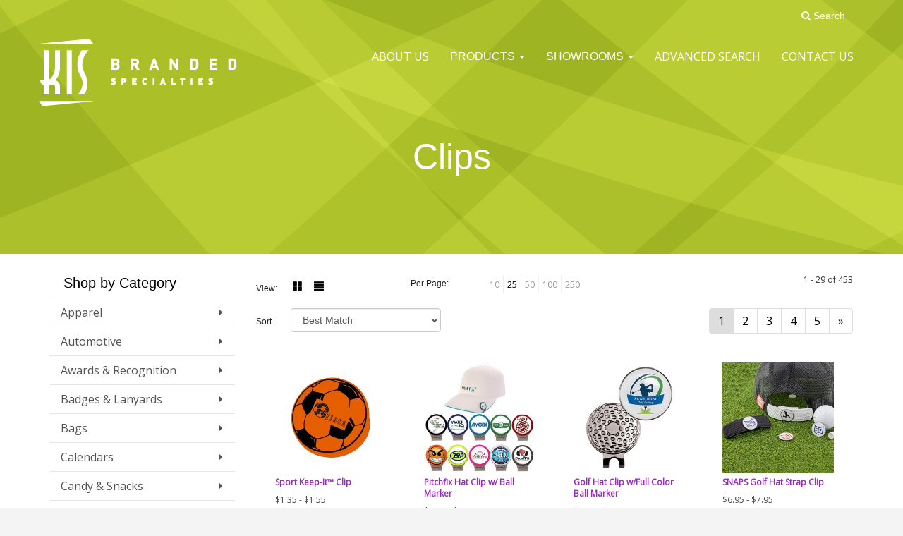

--- FILE ---
content_type: text/html
request_url: https://www.kisbranded.com/ws/ws.dll/StartSrch?UID=34862&WENavID=2030126
body_size: 10050
content:
<!DOCTYPE html>  <!-- WebExpress Embedded iFrame Page : Product Search Results List -->
<html lang="en">
  <head>
    <meta charset="utf-8">
    <meta http-equiv="X-UA-Compatible" content="IE=edge">
    <meta name="viewport" content="width=device-width, initial-scale=1">
    <!-- The above 3 meta tags *must* come first in the head; any other head content must come *after* these tags -->
    
    <!-- Bootstrap core CSS -->
    <link href="/distsite/styles/7/common/css/bootstrap.min.css" rel="stylesheet">
	<!-- Flexslider -->
    <link href="/distsite/styles/7/common/css/flexslider.css" rel="stylesheet">
	<!-- Custom styles for this theme -->
    <link href="/we/we.dll/StyleSheet?UN=34862&Type=WETheme-PS&TS=45784.5242708333" rel="stylesheet">
	<link href="/distsite/styles/7/common/css/font-awesome.min.css" rel="stylesheet">
  <style>
h1  {
font-family: 'Poppins', Helvetica, Arial, sans-serif!important;
font-weight: 500!important;
font-size: 48px;
color: #222222;
}

h2  {
font-family: 'Poppins, Helvetica, Arial, sans-serif;
font-weight: 300;
color: #222222;
font-size: 36px;
}

h2.white {
font-family: 'Poppins, Helvetica, Arial, sans-serif;
font-weight: 300;
color: #ffffff;
font-size: 36px;
}

h3  {
font-family: 'Poppins', Helvetica, Arial, sans-serif;
font-weight: 300;
color: #222222;
font-size: 24px;
}

h4 {
font-family: 'Poppins', Helvetica, Arial, sans-serif;
font-weight: 300;
color: #ffffff;
font-size: 24px;
margin-top: 0;
margin-bottom: 0.25em;
}

h4.about {
font-family: 'Poppins', Helvetica, Arial, sans-serif;
font-weight: 300;
color: #222222;
font-size: 24px;
margin-top: 1.0em;
margin-bottom: 0;
}

h5 {
font-family: 'Poppins', Helvetica, Arial, sans-serif;
font-weight: 300;
color: #ffffff;
font-size: 18px;
margin-top: 0;
margin-bottom: 0.25em;
}

h5.black {
font-family: 'Poppins', Helvetica, Arial, sans-serif;
font-weight: 300;
color: #222222;
font-size: 18px;
margin-top: 0;
margin-bottom: 0.25em;
}

h6 {
font-family: 'Poppins', Helvetica, Arial, sans-serif;
font-weight: 300;
color: #ffffff;
font-size: 14px;
margin-top: 0;
margin-bottom: 0;
}

h6.copyright {
font-family: 'Poppins', Helvetica, Arial, sans-serif;
font-weight: 300;
color: #ffffff;
font-size: 12px;
margin-top: 0;
margin-bottom: 0;
}

p {
font-family: 'Open Sans', Helvetica, Arial, sans-serif;
font-size: 17px;
line-height: 1.2;
}

p.white {
font-family: 'Open Sans', Helvetica, Arial, sans-serif;
font-size: 17px;
line-height: 1.2;
color: #ffffff;
}

p.testimonial {
font-family: 'Open Sans', Helvetica, Arial, sans-serif;
font-size: 17px;
line-height: 1.2;
color: #222222;
font-style: italic;
}

p.testimonial-sig {
font-family: 'Open Sans', Helvetica, Arial, sans-serif;
font-size: 17px;
line-height: 1.2;
color: #222222;
text-align: right;
}

a.no-decor {
color: #ffffff;
}

.center {
text-align: center;
}

.clear-none {
clear: none;
}

.center-img {
display: block;
margin-left: auto;
margin-right: auto;
}

.dropdown {
font-family: 'Poppins', Helvetica, Arial, sans-serif;
font-size: 16px;
}

button.kis, input.btn {
background-color: #992bc0;
padding: 10px 40px;
font-family: 'Poppins', Helvetica, Arial, sans-serif;
font-size: 18px;
font-weight: 500;
color: #ffffff;
border: none;
text-transform: uppercase;
border-radius: 0;
}

.flex-container-2 {
display: flex;
flex-wrap: wrap;
justify-content: center; 
}

.prop-img {
padding: 10px;
}

.icon-pad {
padding: 5px;
}

.prop-container {
max-width: 800px;
margin-left: auto;
margin-right: auto;
}

.flex-div-1 {
background-color: #eaeaea;
}

.full-width {
width: 100vw;
position: relative;
left: 50%;
right: 50%;
margin-left: -50vw;
margin-right: -50vw;
background-image: url('https://www.kisbranded.com/files/rev_crackle_2000_2533.png');
background-size: cover;
}

.full-width-banner {
width: 100vw;
position: relative;
left: 50%;
right: 50%;
margin-left: -50vw;
margin-right: -50vw;
}

.content-box {
background-color: #ffffff;
padding: 20px;
}

.content-block {
position: relative;
text-align: left;
color: #222222;
}

.top-left {
position: absolute;
top: 20px;
left: 20px;
}

.bottom-left {
position: absolute;
bottom: 20px;
left: 20px;
}

.inline-img {
float: left;
}

.banner-logos {
display: block;
margin-left: auto;
margin-right: auto;
padding-left: 20px;
padding-right: 20px;
}

.padding-props {
padding: 40px;
margin: 20px 20px 20px 0;
}

.padding-logos {
padding: 20px;
}

.footer-contact {
padding-bottom: 20px;
}

.contact-banner {
background-image: url('https://www.kisbranded.com/files/contact_2400_700.jpg');
background-size: cover;
text-align: center;
padding: 80px;
}

.margin-all {
margin: 20px;
}

.big-spacer {
padding-top: 80px;
padding-bottom: 80px;
}

.spacer {
padding-top: 40px;
padding-bottom: 40px;
}

.spacer-lg {
padding-top: 20px;
padding-bottom: 20px;
}

.clear-both {
clear: both;
}

.padding-top {
padding-top: 20px;
}

.padding-top-lg {
padding-top: 40px;
}

.padding-bottom-lg {
padding-bottom: 40px;
}

.zero-margin {
margin-top: 0;
margin-bottom: 0;
}

.showroom {
background-color: #4f24cd;
padding: 40px 20px;
text-align: center;
}

.showroom-img {
border-radius: 100%;
}

.showroom-pad {
padding: 0px 5px;
}

/* Testimonials */

.testimonial-block {
background-image: url('https://www.kisbranded.com/files/green_crackle_2400_700-100.jpg');
background-size: cover;
padding: 40px 200px;
min-height: 300px;
}


.mySlides {
display: none;
}

.fade {
-webkit-animation-name: fade;
-webkit-animation-duration: 8.0s;
animation-name: fade;
animation-duration: 8.0s;
}

@-webkit-keyframes fade {
from {opacity: .8}
to {opacity: 1}
}

@keyframes fade {
from {opacity: .8}
to {opacity: 1}
}

/* About Page*/

#page-12126980 > #page-title {
padding: 275px 0 300px!important;
}

.about-clear-none {
clear: none;
}

.about-team {
background-image: url('https://www.kisbranded.com/files/green_crackle-100.jpg');
background-size: cover;
padding: 40px 20px;
}

.team-spacer {
min-height: 290px;
padding: 30px 0px;
}

.about-wob {
background-color: #4f24cd;
padding: 40px 20px;
text-align: center;
}

.about-container {
max-width: 800px;
display: block;
margin-left: auto;
margin-right: auto;
}

.team-container {
max-width: 1100px;
display: block;
margin-left: auto;
margin-right: auto;
}

.about-midwest {
background-image: url('https://www.kisbranded.com/files/midwest-100.jpg');
background-size: auto;
background-position: 10% 50%;
background-repeat: no-repeat;
padding: 40px 20px;
text-align: center;
}

.about-cta {
background-image: url('https://www.kisbranded.com/files/footerd2-100.jpg');
background-position: center;
background-size: cover;
padding: 40px 20px;
text-align: center;
}

.about-img {
border-radius: 100%;
padding-right: 20px;
float: left;
}

#page-12126980 > .page {
padding-bottom: 0!important;
}

/* Contact Page*/

.contact-content h1 {
display: none;
}

h1.contact {
font-family: 'Poppins', Helvetica, Arial, sans-serif!important;
font-weight: 500!important;
font-size: 48px;
color: #222222;
display: block;
}

h4.contact {
font-family: 'Poppins', Helvetica, Arial, sans-serif;
font-weight: 300;
color: #222222;
font-size: 21px;
margin-top: 0;
margin-bottom: 0.25em;
}

h5.contact {
font-family: 'Poppins', Helvetica, Arial, sans-serif;
font-weight: 300;
color: #222222;
font-size: 18px;
margin-top: 0;
margin-bottom: 0.25em;
}

.form-group label {
font-family: 'Poppins', Helvetica, Arial, sans-serif;
font-weight: 300;
color: #222222;
font-size: 16px;
}

#home-content-top {
padding-top: 0px!important;
padding-bottom: 0px!important;
}

.we-footer {
display: none;
}

.testimonial {
border-bottom: none!important;
}

.header-contact {
font-family: 'Poppins', Helvetica, Arial, sans-serif;
font-size: 16px;
}

.form-control {
font-family: 'Poppins', Helvetica, Arial, sans-serif;
}

.opaque-white {
background: rgba(255, 255, 255, 0.7);
padding: 10px 10px 10px 0;
}

#header {
padding-top: 10px!important;
}

.navbar {
min-height: 40px!important;
}

#nav1 {
font-family: 'Poppins', Helvetica, Arial, sans-serif;
font-size: 16px;
}


#nav2 > li {
font-family: 'Poppins', Helvetica, Arial, sans-serif!important;
font-size: 16px!important;
}

#nav2 > li > a {
padding: 10px!important;
}

.col-sm-12 > p {
margin-bottom: 0!important;
}

@media only screen and (max-width: 991px) {
.flex-div-1 {
flex-basis: 100%!important;
text-align: center!important;
display: block!important;
margin-left: auto!important;
margin-right: auto!important;
}
.margin-all {
margin: 10px!important;
}
}

@media only screen and (max-width: 876px) {
.testimonial-block {
padding-left: 100px!important;
padding-right: 100px!important;
}
}

@media only screen and (max-width: 767px) {
.flex-div-showroom {
flex-basis: 50%!important;
padding-top: 10px!important;
padding-bottom: 10px!important;
}
.flex-div-prop-icon {
flex-basis: 25%!important;
}
.flex-div-prop-text {
flex-basis: 75%!important;
}
}

@media only screen and (max-width: 675px) {
.flex-div-2 {
flex-basis: 100%!important;
}
.padding-logos {
padding: 10px;
}
}

@media only screen and (max-width: 600px) {
.testimonial-block {
padding-left: 40px!important;
padding-right: 40px!important;
}
.flex-div-prop-icon {
flex-basis: 35%!important;
}
.flex-div-prop-text {
flex-basis: 65%!important;
}
}

@media only screen and (max-width: 550px) {
.about-img {
float: none!important;
display: block!important;
margin-left: auto!important;
margin-right: auto!important;
}
.about-clear-none {
clear: both!important;
text-align: center!important;
}

@media only screen and (max-width:510px) {
.flex-div-showroom {
flex-basis: 100%!important;
}
.flex-div-prop-icon {
flex-basis: 100%!important;
}

.flex-div-prop-icon-img {
display: block!important;
margin-left: auto!important;
margin-right: auto!important;
}



.flex-div-prop-text {
flex-basis: 100%!important;
text-align: center!important;
}
}

@media only screen and (max-width: 500px) {
.flex-div-icons {
flex-basis: 30%!important;
}
.contact-banner {
padding: 40px!important;
}


@media only screen and (min-width: 1200px) {
#mainNav > div > div.navbar-header > a > img {
    max-height: 230px;
}
}

</style>
    <!-- HTML5 shim and Respond.js for IE8 support of HTML5 elements and media queries -->
    <!--[if lt IE 9]>
      <script src="https://oss.maxcdn.com/html5shiv/3.7.2/html5shiv.min.js"></script>
      <script src="https://oss.maxcdn.com/respond/1.4.2/respond.min.js"></script>
    <![endif]-->

		<style>
		.show-more {
  display: none;
  cursor: pointer;
}</style>
</head>

<body style="background:#fff;">

	<div class="col-lg-12 col-md-12 col-sm-12 container page" style="padding:0px;margin:0px;">
      <div id="main-content" class="row" style="margin:0px 2px 0px 0px;">

<!-- main content -->



        <div class="category-header">

        	<!-- Category Banner -->
<!--        	<img class="img-responsive" src="http://placehold.it/1150x175/1893d1/ffffff">
-->

            <!-- Breadcrumbs -->
            <ol class="breadcrumb"  style="display:none;" >
              <li><a href="https://www.kisbranded.com" target="_top">Home</a></li>
              <li class="active">Clips</li>
            </ol>

            <!-- Category Text -->
<!--
        	<h1>Custom Tote Bags</h1>
            <p>Lorem ipsum dolor sit amet, consectetur adipiscing elit, sed do eiusmod tempor incididunt ut labore et dolore magna aliqua. Ut enim ad minim veniam, quis nostrud exercitation ullamco laboris nisi ut aliquip ex ea commodo consequat.</p>
        </div>
-->
        	<!-- Hide Section Mobile -->
        	<div class="row pr-list-filters hidden-xs">

               <div id="list-controls" class="col-sm-3">

                  <form class="form-horizontal">
                    <div class="form-group">
                      <label class="col-sm-2 col-xs-3 control-label">View:</label>
                      <div class="col-sm-10 col-xs-9">
			
                          <a href="/ws/ws.dll/StartSrch?UID=34862&WENavID=2030126&View=T&ST=26011903544236076820528417" class="btn btn-control grid"><span class="glyphicon glyphicon-th-large"></span></a>
                          <a href="/ws/ws.dll/StartSrch?UID=34862&WENavID=2030126&View=L&ST=26011903544236076820528417" class="btn btn-control"><span class="glyphicon glyphicon-align-justify"></span></a>
			
                      </div>
                    </div><!--/formgroup-->
                  </form>

               </div>

               <div class="col-sm-4 remove-pad">
                	<div class="form-group" >
                      <label class="col-sm-5 control-label">Per Page:</label>
                      <div class="col-sm-7 remove-pad">
                        <ul class="per-page notranslate">
							<li><a href="/ws/ws.dll/StartSrch?UID=34862&WENavID=2030126&ST=26011903544236076820528417&PPP=10" title="Show 10 per page" onMouseOver="window.status='Show 10 per page';return true;" onMouseOut="window.status='';return true;">10</a></li><li class="active"><a href="/ws/ws.dll/StartSrch?UID=34862&WENavID=2030126&ST=26011903544236076820528417&PPP=25" title="Show 25 per page" onMouseOver="window.status='Show 25 per page';return true;" onMouseOut="window.status='';return true;">25</a></li><li><a href="/ws/ws.dll/StartSrch?UID=34862&WENavID=2030126&ST=26011903544236076820528417&PPP=50" title="Show 50 per page" onMouseOver="window.status='Show 50 per page';return true;" onMouseOut="window.status='';return true;">50</a></li><li><a href="/ws/ws.dll/StartSrch?UID=34862&WENavID=2030126&ST=26011903544236076820528417&PPP=100" title="Show 100 per page" onMouseOver="window.status='Show 100 per page';return true;" onMouseOut="window.status='';return true;">100</a></li><li><a href="/ws/ws.dll/StartSrch?UID=34862&WENavID=2030126&ST=26011903544236076820528417&PPP=250" title="Show 250 per page" onMouseOver="window.status='Show 250 per page';return true;" onMouseOut="window.status='';return true;">250</a></li>
                        </ul>
                      </div>
               		</div><!--/formgroup-->
               </div> <!-- /.col-sm-4 -->
               <div class="col-sm-5">
					<p class="pr-showing">1 - 29 of  453</p>
               </div>

            </div><!-- /.row-->
        <!-- /End Hidden Mobile -->

            <div class="row pr-list-filters">

              <div class="col-sm-4 hidden-xs">
<script>
function GoToNewURL(entered)
{
	to=entered.options[entered.selectedIndex].value;
	if (to>"") {
		location=to;
		entered.selectedIndex=0;
	}
}
</script>
                <form class="form-horizontal">
                  <div class="form-group">
                      <label class="col-xs-2 col-sm-2 control-label sort">Sort</label>
                      <div class="col-xs-10 col-sm-10">
                         <select class="form-control sort" onchange="GoToNewURL(this);">
							<option value="/ws/ws.dll/StartSrch?UID=34862&WENavID=2030126&Sort=0" selected>Best Match</option><option value="/ws/ws.dll/StartSrch?UID=34862&WENavID=2030126&Sort=3">Most Popular</option><option value="/ws/ws.dll/StartSrch?UID=34862&WENavID=2030126&Sort=1">Price (Low to High)</option><option value="/ws/ws.dll/StartSrch?UID=34862&WENavID=2030126&Sort=2">Price (High to Low)</option>
                        </select>
                      </div>
                    </div><!--/formgroup-->
                  </form>
                </div><!--/col4-->

                <div class="col-sm-8 col-xs-12">
                      <div class="text-center">
                        <ul class="pagination">
						  <!--
                          <li>
                            <a href="#" aria-label="Previous">
                              <span aria-hidden="true">&laquo;</span>
                            </a>
                          </li>
						  -->
							<li class="active"><a href="/ws/ws.dll/StartSrch?UID=34862&WENavID=2030126&ST=26011903544236076820528417&Start=0" title="Page 1" onMouseOver="window.status='Page 1';return true;" onMouseOut="window.status='';return true;"><span class="notranslate">1<span></a></li><li><a href="/ws/ws.dll/StartSrch?UID=34862&WENavID=2030126&ST=26011903544236076820528417&Start=28" title="Page 2" onMouseOver="window.status='Page 2';return true;" onMouseOut="window.status='';return true;"><span class="notranslate">2<span></a></li><li><a href="/ws/ws.dll/StartSrch?UID=34862&WENavID=2030126&ST=26011903544236076820528417&Start=56" title="Page 3" onMouseOver="window.status='Page 3';return true;" onMouseOut="window.status='';return true;"><span class="notranslate">3<span></a></li><li><a href="/ws/ws.dll/StartSrch?UID=34862&WENavID=2030126&ST=26011903544236076820528417&Start=84" title="Page 4" onMouseOver="window.status='Page 4';return true;" onMouseOut="window.status='';return true;"><span class="notranslate">4<span></a></li><li><a href="/ws/ws.dll/StartSrch?UID=34862&WENavID=2030126&ST=26011903544236076820528417&Start=112" title="Page 5" onMouseOver="window.status='Page 5';return true;" onMouseOut="window.status='';return true;"><span class="notranslate">5<span></a></li>
						  
                          <li>
                            <a href="/ws/ws.dll/StartSrch?UID=34862&WENavID=2030126&Start=28&ST=26011903544236076820528417" aria-label="Next">
                              <span aria-hidden="true">&raquo;</span>
                            </a>
                          </li>
						  
                        </ul>
                      </div>

					<div class="clear"></div>

                </div> <!--/col-12-->

            </div><!--/row-->

        	<div class="clear"></div>

            <div class="row visible-xs-block">
                	<div class="col-xs-12">

                      <p class="pr-showing">1 - 29 of  453</p>

                      <div class="btn-group pull-right" role="group">

						  
                          <a href="/ws/ws.dll/StartSrch?UID=34862&WENavID=2030126&View=T&ST=26011903544236076820528417" class="btn btn-control grid"><span class="glyphicon glyphicon-th-large"></span></a>
                          <a href="/ws/ws.dll/StartSrch?UID=34862&WENavID=2030126&View=L&ST=26011903544236076820528417" class="btn btn-control"><span class="glyphicon glyphicon-align-justify"></span></a>
						  

                          <div class="btn-group" role="group">
                            <button type="button" class="btn btn-white dropdown-toggle" data-toggle="dropdown" aria-haspopup="true" aria-expanded="false">
                              Sort <span class="caret"></span>
                            </button>
                            <ul class="dropdown-menu dropdown-menu-right">
								<li class="active"><a href="/ws/ws.dll/StartSrch?UID=34862&WENavID=2030126&Sort=0">Best Match</a></li><li><a href="/ws/ws.dll/StartSrch?UID=34862&WENavID=2030126&Sort=3">Most Popular</a></li><li><a href="/ws/ws.dll/StartSrch?UID=34862&WENavID=2030126&Sort=1">Price (Low to High)</a></li><li><a href="/ws/ws.dll/StartSrch?UID=34862&WENavID=2030126&Sort=2">Price (High to Low)</a></li>
                            </ul>
                          </div>

                      </div>
                    </div><!--/.col12 -->
            </div><!-- row -->

<!-- Product Results List -->
<ul class="thumbnail-list"><a name="0" href="#" alt="Item 0"></a>
<li>
 <a href="https://www.kisbranded.com/p/MRPXI-JKJTF/sport-keep-it-clip" target="_parent" alt="Sport Keep-It™ Clip">
 <div class="pr-list-grid">
		<img class="img-responsive" src="/ws/ws.dll/QPic?SN=50018&P=914295127&I=0&PX=300" alt="Sport Keep-It™ Clip">
		<p class="pr-name">Sport Keep-It™ Clip</p>
		<p class="pr-price"  ><span class="notranslate">$1.35</span> - <span class="notranslate">$1.55</span></p>
		<p class="pr-number"  ><span class="notranslate">Item #MRPXI-JKJTF</span></p>
 </div>
 </a>
</li>
<a name="1" href="#" alt="Item 1"></a>
<li>
 <a href="https://www.kisbranded.com/p/CWPZC-JNNBP/pitchfix-hat-clip-w-ball-marker" target="_parent" alt="Pitchfix Hat Clip w/ Ball Marker">
 <div class="pr-list-grid">
		<img class="img-responsive" src="/ws/ws.dll/QPic?SN=50100&P=934350101&I=0&PX=300" alt="Pitchfix Hat Clip w/ Ball Marker">
		<p class="pr-name">Pitchfix Hat Clip w/ Ball Marker</p>
		<p class="pr-price"  ><span class="notranslate">$5.05</span> - <span class="notranslate">$5.90</span></p>
		<p class="pr-number"  ><span class="notranslate">Item #CWPZC-JNNBP</span></p>
 </div>
 </a>
</li>
<a name="2" href="#" alt="Item 2"></a>
<li>
 <a href="https://www.kisbranded.com/p/VUPZE-IJLZZ/golf-hat-clip-wfull-color-ball-marker" target="_parent" alt="Golf Hat Clip w/Full Color Ball Marker">
 <div class="pr-list-grid">
		<img class="img-responsive" src="/ws/ws.dll/QPic?SN=50054&P=143822103&I=0&PX=300" alt="Golf Hat Clip w/Full Color Ball Marker">
		<p class="pr-name">Golf Hat Clip w/Full Color Ball Marker</p>
		<p class="pr-price"  ><span class="notranslate">$3.25</span> - <span class="notranslate">$4.70</span></p>
		<p class="pr-number"  ><span class="notranslate">Item #VUPZE-IJLZZ</span></p>
 </div>
 </a>
</li>
<a name="3" href="#" alt="Item 3"></a>
<li>
 <a href="https://www.kisbranded.com/p/KVWVB-QLYZO/snaps-golf-hat-strap-clip" target="_parent" alt="SNAPS Golf Hat Strap Clip">
 <div class="pr-list-grid">
		<img class="img-responsive" src="/ws/ws.dll/QPic?SN=50054&P=347521840&I=0&PX=300" alt="SNAPS Golf Hat Strap Clip">
		<p class="pr-name">SNAPS Golf Hat Strap Clip</p>
		<p class="pr-price"  ><span class="notranslate">$6.95</span> - <span class="notranslate">$7.95</span></p>
		<p class="pr-number"  ><span class="notranslate">Item #KVWVB-QLYZO</span></p>
 </div>
 </a>
</li>
<a name="4" href="#" alt="Item 4"></a>
<li>
 <a href="https://www.kisbranded.com/p/SNSQD-FRXKM/cap-clip-with-ball-marker-style-2" target="_parent" alt="Cap Clip with Ball Marker (Style #2)">
 <div class="pr-list-grid">
		<img class="img-responsive" src="/ws/ws.dll/QPic?SN=52109&P=332599492&I=0&PX=300" alt="Cap Clip with Ball Marker (Style #2)">
		<p class="pr-name">Cap Clip with Ball Marker (Style #2)</p>
		<p class="pr-price"  ><span class="notranslate">$3.41</span> - <span class="notranslate">$5.48</span></p>
		<p class="pr-number"  ><span class="notranslate">Item #SNSQD-FRXKM</span></p>
 </div>
 </a>
</li>
<a name="5" href="#" alt="Item 5"></a>
<li>
 <a href="https://www.kisbranded.com/p/HNSRG-FRXKF/cap-clip-with-ball-marker-style-1" target="_parent" alt="Cap Clip with Ball Marker (Style #1)">
 <div class="pr-list-grid">
		<img class="img-responsive" src="/ws/ws.dll/QPic?SN=52109&P=502599485&I=0&PX=300" alt="Cap Clip with Ball Marker (Style #1)">
		<p class="pr-name">Cap Clip with Ball Marker (Style #1)</p>
		<p class="pr-price"  ><span class="notranslate">$3.41</span> - <span class="notranslate">$5.48</span></p>
		<p class="pr-number"  ><span class="notranslate">Item #HNSRG-FRXKF</span></p>
 </div>
 </a>
</li>
<a name="6" href="#" alt="Item 6"></a>
<li>
 <a href="https://www.kisbranded.com/p/SSSWE-JIBOB/cap-clip-with-ball-marker-style-3" target="_parent" alt="Cap Clip with Ball Marker (Style #3)">
 <div class="pr-list-grid">
		<img class="img-responsive" src="/ws/ws.dll/QPic?SN=52109&P=914254433&I=0&PX=300" alt="Cap Clip with Ball Marker (Style #3)">
		<p class="pr-name">Cap Clip with Ball Marker (Style #3)</p>
		<p class="pr-price"  ><span class="notranslate">$3.41</span> - <span class="notranslate">$5.48</span></p>
		<p class="pr-number"  ><span class="notranslate">Item #SSSWE-JIBOB</span></p>
 </div>
 </a>
</li>
<a name="7" href="#" alt="Item 7"></a>
<li>
 <a href="https://www.kisbranded.com/p/PVSWG-ONWPV/magnetic-golf-hat-clip-with-ball-marker" target="_parent" alt="Magnetic Golf Hat Clip With Ball Marker">
 <div class="pr-list-grid">
		<img class="img-responsive" src="/ws/ws.dll/QPic?SN=51483&P=146641435&I=0&PX=300" alt="Magnetic Golf Hat Clip With Ball Marker">
		<p class="pr-name">Magnetic Golf Hat Clip With Ball Marker</p>
		<p class="pr-price"  ><span class="notranslate">$1.68</span> - <span class="notranslate">$2.58</span></p>
		<p class="pr-number"  ><span class="notranslate">Item #PVSWG-ONWPV</span></p>
 </div>
 </a>
</li>
<a name="8" href="#" alt="Item 8"></a>
<li>
 <a href="https://www.kisbranded.com/p/FVWSE-QWFHX/magnetic-golf-hat-clip-ball-marker" target="_parent" alt="Magnetic Golf Hat Clip Ball Marker">
 <div class="pr-list-grid">
		<img class="img-responsive" src="/ws/ws.dll/QPic?SN=53133&P=797701873&I=0&PX=300" alt="Magnetic Golf Hat Clip Ball Marker">
		<p class="pr-name">Magnetic Golf Hat Clip Ball Marker</p>
		<p class="pr-price"  ><span class="notranslate">$1.50</span> - <span class="notranslate">$3.25</span></p>
		<p class="pr-number"  ><span class="notranslate">Item #FVWSE-QWFHX</span></p>
 </div>
 </a>
</li>
<a name="9" href="#" alt="Item 9"></a>
<li>
 <a href="https://www.kisbranded.com/p/GQQYF-QUEOK/golf-ball-marker-w-hat-clip" target="_parent" alt="Golf Ball Marker w/ Hat Clip">
 <div class="pr-list-grid">
		<img class="img-responsive" src="/ws/ws.dll/QPic?SN=53130&P=137666214&I=0&PX=300" alt="Golf Ball Marker w/ Hat Clip">
		<p class="pr-name">Golf Ball Marker w/ Hat Clip</p>
		<p class="pr-price"  ><span class="notranslate">$4.99</span> - <span class="notranslate">$7.29</span></p>
		<p class="pr-number"  ><span class="notranslate">Item #GQQYF-QUEOK</span></p>
 </div>
 </a>
</li>
<a name="10" href="#" alt="Item 10"></a>
<li>
 <a href="https://www.kisbranded.com/p/DWTQJ-SDSFE/magnetic-golf-ball-marker-clip" target="_parent" alt="Magnetic Golf Ball Marker Clip">
 <div class="pr-list-grid">
		<img class="img-responsive" src="/ws/ws.dll/QPic?SN=57040&P=578290598&I=0&PX=300" alt="Magnetic Golf Ball Marker Clip">
		<p class="pr-name">Magnetic Golf Ball Marker Clip</p>
		<p class="pr-price"  ><span class="notranslate">$5.00</span> - <span class="notranslate">$5.30</span></p>
		<p class="pr-number"  ><span class="notranslate">Item #DWTQJ-SDSFE</span></p>
 </div>
 </a>
</li>
<a name="11" href="#" alt="Item 11"></a>
<li>
 <a href="https://www.kisbranded.com/p/BQQUC-QUEPV/custom-golf-ball-marker-hat-clip-w-gift-box" target="_parent" alt="Custom Golf Ball Marker Hat Clip w/ Gift Box">
 <div class="pr-list-grid">
		<img class="img-responsive" src="/ws/ws.dll/QPic?SN=53130&P=957666251&I=0&PX=300" alt="Custom Golf Ball Marker Hat Clip w/ Gift Box">
		<p class="pr-name">Custom Golf Ball Marker Hat Clip w/ Gift Box</p>
		<p class="pr-price"  ><span class="notranslate">$7.78</span> - <span class="notranslate">$10.23</span></p>
		<p class="pr-number"  ><span class="notranslate">Item #BQQUC-QUEPV</span></p>
 </div>
 </a>
</li>
<a name="12" href="#" alt="Item 12"></a>
<li>
 <a href="https://www.kisbranded.com/p/TQUXK-TBYKZ/custom-magnetic-golf-hat-clip" target="_parent" alt="Custom Magnetic Golf Hat Clip">
 <div class="pr-list-grid">
		<img class="img-responsive" src="/ws/ws.dll/QPic?SN=53130&P=198716629&I=0&PX=300" alt="Custom Magnetic Golf Hat Clip">
		<p class="pr-name">Custom Magnetic Golf Hat Clip</p>
		<p class="pr-price"  ><span class="notranslate">$1.85</span> - <span class="notranslate">$4.34</span></p>
		<p class="pr-number"  ><span class="notranslate">Item #TQUXK-TBYKZ</span></p>
 </div>
 </a>
</li>
<a name="13" href="#" alt="Item 13"></a>
<li>
 <a href="https://www.kisbranded.com/p/VUOSH-SMIHG/waffle-pattern-tri-fold-golf-towel-with-clip" target="_parent" alt="Waffle Pattern Tri-Fold Golf Towel With Clip">
 <div class="pr-list-grid">
		<img class="img-responsive" src="/ws/ws.dll/QPic?SN=53130&P=738442076&I=0&PX=300" alt="Waffle Pattern Tri-Fold Golf Towel With Clip">
		<p class="pr-name">Waffle Pattern Tri-Fold Golf Towel With Clip</p>
		<p class="pr-price"  ><span class="notranslate">$5.35</span> - <span class="notranslate">$6.65</span></p>
		<p class="pr-number"  ><span class="notranslate">Item #VUOSH-SMIHG</span></p>
 </div>
 </a>
</li>
<a name="14" href="#" alt="Item 14"></a>
<li>
 <a href="https://www.kisbranded.com/p/UVRQH-NHLJG/good-value-capmate-3-in-1-golf-hat-clip" target="_parent" alt="Good Value™ Capmate 3-in-1 Golf Hat Clip">
 <div class="pr-list-grid">
		<img class="img-responsive" src="/ws/ws.dll/QPic?SN=57550&P=346071396&I=0&PX=300" alt="Good Value™ Capmate 3-in-1 Golf Hat Clip">
		<p class="pr-name">Good Value™ Capmate 3-in-1 Golf Hat Clip</p>
		<p class="pr-price"  ><span class="notranslate">$7.47</span> - <span class="notranslate">$9.96</span></p>
		<p class="pr-number"  ><span class="notranslate">Item #UVRQH-NHLJG</span></p>
 </div>
 </a>
</li>
<a name="15" href="#" alt="Item 15"></a>
<li>
 <a href="https://www.kisbranded.com/p/BTRXJ-RSMJW/ahead-switchfix-hat-clip-royal-matte-nickel" target="_parent" alt="Ahead Switchfix Hat Clip - Royal-Matte Nickel">
 <div class="pr-list-grid">
		<img class="img-responsive" src="/ws/ws.dll/QPic?SN=56940&P=798093328&I=0&PX=300" alt="Ahead Switchfix Hat Clip - Royal-Matte Nickel">
		<p class="pr-name">Ahead Switchfix Hat Clip - Royal-Matte Nickel</p>
		<p class="pr-price"  ><span class="notranslate">$9.98</span> - <span class="notranslate">$15.02</span></p>
		<p class="pr-number"  ><span class="notranslate">Item #BTRXJ-RSMJW</span></p>
 </div>
 </a>
</li>
<a name="16" href="#" alt="Item 16"></a>
<li>
 <a href="https://www.kisbranded.com/p/EWSVF-LZGJS/good-value-hat-clip-with-ball-marker" target="_parent" alt="Good Value™ Hat Clip with Ball Marker">
 <div class="pr-list-grid">
		<img class="img-responsive" src="/ws/ws.dll/QPic?SN=57550&P=585470444&I=0&PX=300" alt="Good Value™ Hat Clip with Ball Marker">
		<p class="pr-name">Good Value™ Hat Clip with Ball Marker</p>
		<p class="pr-price"  ><span class="notranslate">$8.28</span> - <span class="notranslate">$11.03</span></p>
		<p class="pr-number"  ><span class="notranslate">Item #EWSVF-LZGJS</span></p>
 </div>
 </a>
</li>
<a name="17" href="#" alt="Item 17"></a>
<li>
 <a href="https://www.kisbranded.com/p/FSPUF-RRKAK/pitchfix-hat-clip-w-ball-marker" target="_parent" alt="Pitchfix Hat Clip w/ Ball Marker">
 <div class="pr-list-grid">
		<img class="img-responsive" src="/ws/ws.dll/QPic?SN=50100&P=518074154&I=0&PX=300" alt="Pitchfix Hat Clip w/ Ball Marker">
		<p class="pr-name">Pitchfix Hat Clip w/ Ball Marker</p>
		<p class="pr-price"  ><span class="notranslate">$5.50</span> - <span class="notranslate">$6.20</span></p>
		<p class="pr-number"  ><span class="notranslate">Item #FSPUF-RRKAK</span></p>
 </div>
 </a>
</li>
<a name="18" href="#" alt="Item 18"></a>
<li>
 <a href="https://www.kisbranded.com/p/MUSUK-LZJJF/good-value-golfers-ball-marker-hat-clip" target="_parent" alt="Good Value™ Golfers Ball Marker Hat Clip">
 <div class="pr-list-grid">
		<img class="img-responsive" src="/ws/ws.dll/QPic?SN=57550&P=575472459&I=0&PX=300" alt="Good Value™ Golfers Ball Marker Hat Clip">
		<p class="pr-name">Good Value™ Golfers Ball Marker Hat Clip</p>
		<p class="pr-price"  ><span class="notranslate">$5.63</span> - <span class="notranslate">$7.48</span></p>
		<p class="pr-number"  ><span class="notranslate">Item #MUSUK-LZJJF</span></p>
 </div>
 </a>
</li>
<a name="19" href="#" alt="Item 19"></a>
<li>
 <a href="https://www.kisbranded.com/p/LQPVJ-OFPRW/magnetic-ball-marker-hat-clip" target="_parent" alt="Magnetic Ball Marker Hat Clip">
 <div class="pr-list-grid">
		<img class="img-responsive" src="/ws/ws.dll/QPic?SN=50238&P=166496148&I=0&PX=300" alt="Magnetic Ball Marker Hat Clip">
		<p class="pr-name">Magnetic Ball Marker Hat Clip</p>
		<p class="pr-price"  ><span class="notranslate">$1.79</span> - <span class="notranslate">$2.75</span></p>
		<p class="pr-number"  ><span class="notranslate">Item #LQPVJ-OFPRW</span></p>
 </div>
 </a>
</li>
<a name="20" href="#" alt="Item 20"></a>
<li>
 <a href="https://www.kisbranded.com/p/TRXWE-REKKR/magnetic-golf-hat-clip-with-ball-marker" target="_parent" alt="Magnetic Golf Hat Clip With Ball Marker">
 <div class="pr-list-grid">
		<img class="img-responsive" src="/ws/ws.dll/QPic?SN=53133&P=727845933&I=0&PX=300" alt="Magnetic Golf Hat Clip With Ball Marker">
		<p class="pr-name">Magnetic Golf Hat Clip With Ball Marker</p>
		<p class="pr-price"  ><span class="notranslate">$2.38</span> - <span class="notranslate">$3.93</span></p>
		<p class="pr-number"  ><span class="notranslate">Item #TRXWE-REKKR</span></p>
 </div>
 </a>
</li>
<a name="21" href="#" alt="Item 21"></a>
<li>
 <a href="https://www.kisbranded.com/p/VTRXI-RSMJV/ahead-switchfix-hat-clip-black-antique-brass" target="_parent" alt="Ahead Switchfix Hat Clip - Black-Antique Brass">
 <div class="pr-list-grid">
		<img class="img-responsive" src="/ws/ws.dll/QPic?SN=56940&P=398093327&I=0&PX=300" alt="Ahead Switchfix Hat Clip - Black-Antique Brass">
		<p class="pr-name">Ahead Switchfix Hat Clip - Black-Antique Brass</p>
		<p class="pr-price"  ><span class="notranslate">$9.98</span> - <span class="notranslate">$15.02</span></p>
		<p class="pr-number"  ><span class="notranslate">Item #VTRXI-RSMJV</span></p>
 </div>
 </a>
</li>
<a name="22" href="#" alt="Item 22"></a>
<li>
 <a href="https://www.kisbranded.com/p/RTRXD-RSMJQ/ahead-switchfix-hat-clip-gunmetal-matte-nickel" target="_parent" alt="Ahead Switchfix Hat Clip - Gunmetal-Matte Nickel">
 <div class="pr-list-grid">
		<img class="img-responsive" src="/ws/ws.dll/QPic?SN=56940&P=398093322&I=0&PX=300" alt="Ahead Switchfix Hat Clip - Gunmetal-Matte Nickel">
		<p class="pr-name">Ahead Switchfix Hat Clip - Gunmetal-Matte Nickel</p>
		<p class="pr-price"  ><span class="notranslate">$9.98</span> - <span class="notranslate">$15.02</span></p>
		<p class="pr-number"  ><span class="notranslate">Item #RTRXD-RSMJQ</span></p>
 </div>
 </a>
</li>
<a name="23" href="#" alt="Item 23"></a>
<li>
 <a href="https://www.kisbranded.com/p/DTRXF-RSMJS/ahead-switchfix-hat-clip-navy-matte-nickel" target="_parent" alt="Ahead Switchfix Hat Clip - Navy-Matte Nickel">
 <div class="pr-list-grid">
		<img class="img-responsive" src="/ws/ws.dll/QPic?SN=56940&P=198093324&I=0&PX=300" alt="Ahead Switchfix Hat Clip - Navy-Matte Nickel">
		<p class="pr-name">Ahead Switchfix Hat Clip - Navy-Matte Nickel</p>
		<p class="pr-price"  ><span class="notranslate">$9.98</span> - <span class="notranslate">$15.02</span></p>
		<p class="pr-number"  ><span class="notranslate">Item #DTRXF-RSMJS</span></p>
 </div>
 </a>
</li>
<a name="24" href="#" alt="Item 24"></a>
<li>
 <a href="https://www.kisbranded.com/p/LVWSF-QWFHY/6-1-golf-repair-tool-hat-clip" target="_parent" alt="6&quot; 1 Golf Repair Tool Hat Clip">
 <div class="pr-list-grid">
		<img class="img-responsive" src="/ws/ws.dll/QPic?SN=53133&P=197701874&I=0&PX=300" alt="6&quot; 1 Golf Repair Tool Hat Clip">
		<p class="pr-name">6&quot; 1 Golf Repair Tool Hat Clip</p>
		<p class="pr-price"  ><span class="notranslate">$2.92</span> - <span class="notranslate">$4.23</span></p>
		<p class="pr-number"  ><span class="notranslate">Item #LVWSF-QWFHY</span></p>
 </div>
 </a>
</li>
<a name="25" href="#" alt="Item 25"></a>
<li>
 <a href="https://www.kisbranded.com/p/PTRXH-RSMJU/ahead-switchfix-hat-clip-red-matte-nickel" target="_parent" alt="Ahead Switchfix Hat Clip - Red-Matte Nickel">
 <div class="pr-list-grid">
		<img class="img-responsive" src="/ws/ws.dll/QPic?SN=56940&P=998093326&I=0&PX=300" alt="Ahead Switchfix Hat Clip - Red-Matte Nickel">
		<p class="pr-name">Ahead Switchfix Hat Clip - Red-Matte Nickel</p>
		<p class="pr-price"  ><span class="notranslate">$9.98</span> - <span class="notranslate">$15.02</span></p>
		<p class="pr-number"  ><span class="notranslate">Item #PTRXH-RSMJU</span></p>
 </div>
 </a>
</li>
<a name="26" href="#" alt="Item 26"></a>
<li>
 <a href="https://www.kisbranded.com/p/JTRXG-RSMJT/ahead-switchfix-hat-clip-yellow-matte-nickel" target="_parent" alt="Ahead Switchfix Hat Clip - Yellow-Matte Nickel">
 <div class="pr-list-grid">
		<img class="img-responsive" src="/ws/ws.dll/QPic?SN=56940&P=598093325&I=0&PX=300" alt="Ahead Switchfix Hat Clip - Yellow-Matte Nickel">
		<p class="pr-name">Ahead Switchfix Hat Clip - Yellow-Matte Nickel</p>
		<p class="pr-price"  ><span class="notranslate">$9.98</span> - <span class="notranslate">$15.02</span></p>
		<p class="pr-number"  ><span class="notranslate">Item #JTRXG-RSMJT</span></p>
 </div>
 </a>
</li>
<a name="27" href="#" alt="Item 27"></a>
<li>
 <a href="https://www.kisbranded.com/p/LTRXC-RSMJP/ahead-switchfix-hat-clip-orange-matte-nickel" target="_parent" alt="Ahead Switchfix Hat Clip - Orange-Matte Nickel">
 <div class="pr-list-grid">
		<img class="img-responsive" src="/ws/ws.dll/QPic?SN=56940&P=998093321&I=0&PX=300" alt="Ahead Switchfix Hat Clip - Orange-Matte Nickel">
		<p class="pr-name">Ahead Switchfix Hat Clip - Orange-Matte Nickel</p>
		<p class="pr-price"  ><span class="notranslate">$9.98</span> - <span class="notranslate">$15.02</span></p>
		<p class="pr-number"  ><span class="notranslate">Item #LTRXC-RSMJP</span></p>
 </div>
 </a>
</li>
</ul>

<!-- Footer pagination -->
<div class="row">
<div class="col-sm-12 col-xs-12">
             <div class="text-center">
                <ul class="pagination">
						  <!--
                          <li>
                            <a href="#" aria-label="Previous">
                              <span aria-hidden="true">&laquo;</span>
                            </a>
                          </li>
						  -->
							<li class="active"><a href="/ws/ws.dll/StartSrch?UID=34862&WENavID=2030126&ST=26011903544236076820528417&Start=0" title="Page 1" onMouseOver="window.status='Page 1';return true;" onMouseOut="window.status='';return true;"><span class="notranslate">1<span></a></li><li><a href="/ws/ws.dll/StartSrch?UID=34862&WENavID=2030126&ST=26011903544236076820528417&Start=28" title="Page 2" onMouseOver="window.status='Page 2';return true;" onMouseOut="window.status='';return true;"><span class="notranslate">2<span></a></li><li><a href="/ws/ws.dll/StartSrch?UID=34862&WENavID=2030126&ST=26011903544236076820528417&Start=56" title="Page 3" onMouseOver="window.status='Page 3';return true;" onMouseOut="window.status='';return true;"><span class="notranslate">3<span></a></li><li><a href="/ws/ws.dll/StartSrch?UID=34862&WENavID=2030126&ST=26011903544236076820528417&Start=84" title="Page 4" onMouseOver="window.status='Page 4';return true;" onMouseOut="window.status='';return true;"><span class="notranslate">4<span></a></li><li><a href="/ws/ws.dll/StartSrch?UID=34862&WENavID=2030126&ST=26011903544236076820528417&Start=112" title="Page 5" onMouseOver="window.status='Page 5';return true;" onMouseOut="window.status='';return true;"><span class="notranslate">5<span></a></li>
						  
                          <li>
                            <a href="/ws/ws.dll/StartSrch?UID=34862&WENavID=2030126&Start=28&ST=26011903544236076820528417" aria-label="Next">
                              <span aria-hidden="true">&raquo;</span>
                            </a>
                          </li>
						  
                </ul>
              </div>
</div>
</div>

<!-- Custom footer -->


<!-- end main content -->

      </div> <!-- /.row -->
    </div> <!-- /container -->

	<!-- Bootstrap core JavaScript
    ================================================== -->
    <!-- Placed at the end of the document so the pages load faster -->
    <script src="/distsite/styles/7/common/js/jquery.min.js"></script>
    <script src="/distsite/styles/7/common/js/bootstrap.min.js"></script>
    <!-- IE10 viewport hack for Surface/desktop Windows 8 bug -->
    <script src="/distsite/styles/7/common/js/ie10-viewport-bug-workaround.js"></script>

	<!-- iFrame Resizer -->
	<script src="/js/iframeResizer.contentWindow.min.js" type="text/javascript"></script>
	<script type="text/javascript" src="/js/IFrameUtils.js?20150930"></script> <!-- For custom iframe integration functions (not resizing) -->
	<script>ScrollParentToTop();</script>
	<script>
		$(function () {
  			$('[data-toggle="tooltip"]').tooltip()
		})

    function PostAdStatToService(AdID, Type)
{
  var URL = '/we/we.dll/AdStat?AdID='+ AdID + '&Type=' +Type;

  // Try using sendBeacon.  Some browsers may block this.
  if (navigator && navigator.sendBeacon) {
      navigator.sendBeacon(URL);
  }
}

	</script>


	<!-- Custom - This page only -->

	<!-- Tile cell height equalizer -->
<!--
	<script src="/distsite/styles/7/common/js/jquery.matchHeight-min.js"></script>
	<script>
		$(function() {
    		$('.pr-list-grid').matchHeight();
		});
	</script>
-->
	<!-- End custom -->



</body>
</html>
